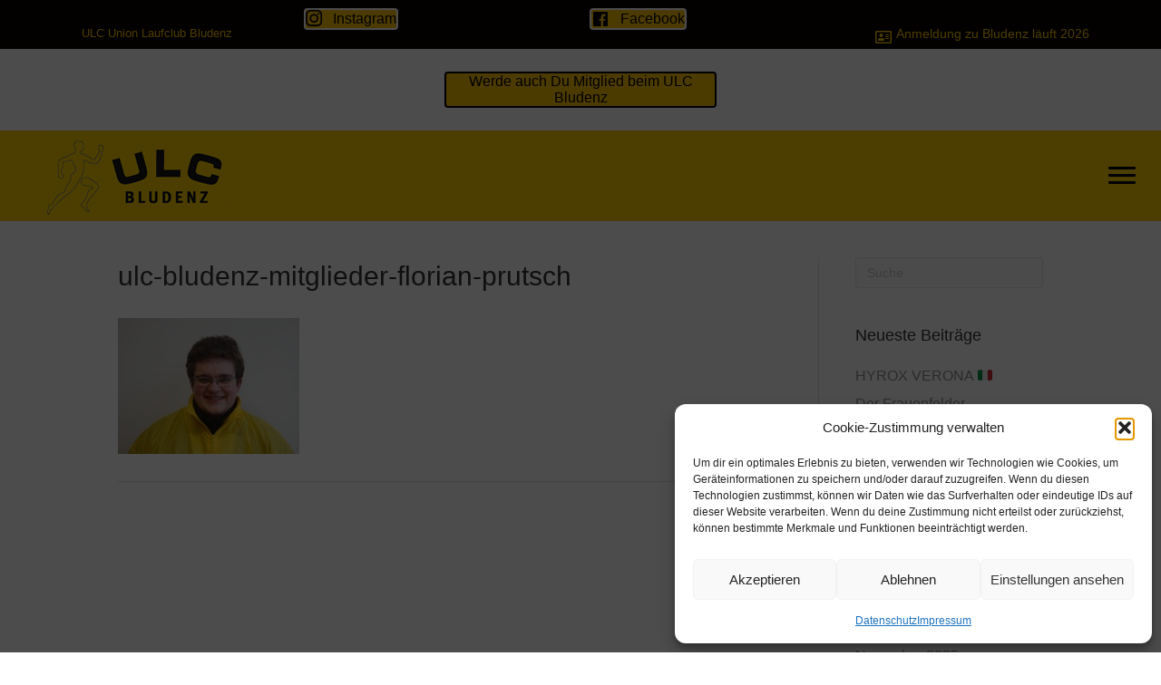

--- FILE ---
content_type: text/html; charset=UTF-8
request_url: https://ulc-bludenz.at/?attachment_id=394
body_size: 80707
content:
<!DOCTYPE html>
<html lang="de">
<head>
<meta charset="UTF-8" />
<meta name='viewport' content='width=device-width, initial-scale=1.0' />
<meta http-equiv='X-UA-Compatible' content='IE=edge' />
<link rel="profile" href="https://gmpg.org/xfn/11" />
<meta name='robots' content='index, follow, max-image-preview:large, max-snippet:-1, max-video-preview:-1' />

	<!-- This site is optimized with the Yoast SEO plugin v22.6 - https://yoast.com/wordpress/plugins/seo/ -->
	<title>ulc-bludenz-mitglieder-florian-prutsch - ULC Bludenz</title>
	<link rel="canonical" href="https://ulc-bludenz.at/" />
	<meta property="og:locale" content="de_DE" />
	<meta property="og:type" content="article" />
	<meta property="og:title" content="ulc-bludenz-mitglieder-florian-prutsch - ULC Bludenz" />
	<meta property="og:url" content="https://ulc-bludenz.at/" />
	<meta property="og:site_name" content="ULC Bludenz" />
	<meta property="og:image" content="https://ulc-bludenz.at" />
	<meta property="og:image:width" content="200" />
	<meta property="og:image:height" content="150" />
	<meta property="og:image:type" content="image/jpeg" />
	<meta name="twitter:card" content="summary_large_image" />
	<script type="application/ld+json" class="yoast-schema-graph">{"@context":"https://schema.org","@graph":[{"@type":"WebPage","@id":"https://ulc-bludenz.at/","url":"https://ulc-bludenz.at/","name":"ulc-bludenz-mitglieder-florian-prutsch - ULC Bludenz","isPartOf":{"@id":"https://ulc-bludenz.at/#website"},"primaryImageOfPage":{"@id":"https://ulc-bludenz.at/#primaryimage"},"image":{"@id":"https://ulc-bludenz.at/#primaryimage"},"thumbnailUrl":"https://ulc-bludenz.at/wp-content/uploads/2017/10/ulc-bludenz-mitglieder-florian-prutsch.jpg","datePublished":"2017-10-11T13:48:18+00:00","dateModified":"2017-10-11T13:48:18+00:00","breadcrumb":{"@id":"https://ulc-bludenz.at/#breadcrumb"},"inLanguage":"de","potentialAction":[{"@type":"ReadAction","target":["https://ulc-bludenz.at/"]}]},{"@type":"ImageObject","inLanguage":"de","@id":"https://ulc-bludenz.at/#primaryimage","url":"https://ulc-bludenz.at/wp-content/uploads/2017/10/ulc-bludenz-mitglieder-florian-prutsch.jpg","contentUrl":"https://ulc-bludenz.at/wp-content/uploads/2017/10/ulc-bludenz-mitglieder-florian-prutsch.jpg","width":200,"height":150},{"@type":"BreadcrumbList","@id":"https://ulc-bludenz.at/#breadcrumb","itemListElement":[{"@type":"ListItem","position":1,"name":"Startseite","item":"https://ulc-bludenz.at/"},{"@type":"ListItem","position":2,"name":"ulc-bludenz-mitglieder-florian-prutsch"}]},{"@type":"WebSite","@id":"https://ulc-bludenz.at/#website","url":"https://ulc-bludenz.at/","name":"ULC Bludenz","description":"Bei uns zählst du!","potentialAction":[{"@type":"SearchAction","target":{"@type":"EntryPoint","urlTemplate":"https://ulc-bludenz.at/?s={search_term_string}"},"query-input":"required name=search_term_string"}],"inLanguage":"de"}]}</script>
	<!-- / Yoast SEO plugin. -->


<link rel="alternate" type="application/rss+xml" title="ULC Bludenz &raquo; Feed" href="https://ulc-bludenz.at/feed/" />
<link rel="preload" href="https://ulc-bludenz.at/wp-content/plugins/bb-plugin/fonts/fontawesome/5.15.4/webfonts/fa-brands-400.woff2" as="font" type="font/woff2" crossorigin="anonymous">
<script>
window._wpemojiSettings = {"baseUrl":"https:\/\/s.w.org\/images\/core\/emoji\/14.0.0\/72x72\/","ext":".png","svgUrl":"https:\/\/s.w.org\/images\/core\/emoji\/14.0.0\/svg\/","svgExt":".svg","source":{"concatemoji":"https:\/\/ulc-bludenz.at\/wp-includes\/js\/wp-emoji-release.min.js?ver=6.3.7"}};
/*! This file is auto-generated */
!function(i,n){var o,s,e;function c(e){try{var t={supportTests:e,timestamp:(new Date).valueOf()};sessionStorage.setItem(o,JSON.stringify(t))}catch(e){}}function p(e,t,n){e.clearRect(0,0,e.canvas.width,e.canvas.height),e.fillText(t,0,0);var t=new Uint32Array(e.getImageData(0,0,e.canvas.width,e.canvas.height).data),r=(e.clearRect(0,0,e.canvas.width,e.canvas.height),e.fillText(n,0,0),new Uint32Array(e.getImageData(0,0,e.canvas.width,e.canvas.height).data));return t.every(function(e,t){return e===r[t]})}function u(e,t,n){switch(t){case"flag":return n(e,"\ud83c\udff3\ufe0f\u200d\u26a7\ufe0f","\ud83c\udff3\ufe0f\u200b\u26a7\ufe0f")?!1:!n(e,"\ud83c\uddfa\ud83c\uddf3","\ud83c\uddfa\u200b\ud83c\uddf3")&&!n(e,"\ud83c\udff4\udb40\udc67\udb40\udc62\udb40\udc65\udb40\udc6e\udb40\udc67\udb40\udc7f","\ud83c\udff4\u200b\udb40\udc67\u200b\udb40\udc62\u200b\udb40\udc65\u200b\udb40\udc6e\u200b\udb40\udc67\u200b\udb40\udc7f");case"emoji":return!n(e,"\ud83e\udef1\ud83c\udffb\u200d\ud83e\udef2\ud83c\udfff","\ud83e\udef1\ud83c\udffb\u200b\ud83e\udef2\ud83c\udfff")}return!1}function f(e,t,n){var r="undefined"!=typeof WorkerGlobalScope&&self instanceof WorkerGlobalScope?new OffscreenCanvas(300,150):i.createElement("canvas"),a=r.getContext("2d",{willReadFrequently:!0}),o=(a.textBaseline="top",a.font="600 32px Arial",{});return e.forEach(function(e){o[e]=t(a,e,n)}),o}function t(e){var t=i.createElement("script");t.src=e,t.defer=!0,i.head.appendChild(t)}"undefined"!=typeof Promise&&(o="wpEmojiSettingsSupports",s=["flag","emoji"],n.supports={everything:!0,everythingExceptFlag:!0},e=new Promise(function(e){i.addEventListener("DOMContentLoaded",e,{once:!0})}),new Promise(function(t){var n=function(){try{var e=JSON.parse(sessionStorage.getItem(o));if("object"==typeof e&&"number"==typeof e.timestamp&&(new Date).valueOf()<e.timestamp+604800&&"object"==typeof e.supportTests)return e.supportTests}catch(e){}return null}();if(!n){if("undefined"!=typeof Worker&&"undefined"!=typeof OffscreenCanvas&&"undefined"!=typeof URL&&URL.createObjectURL&&"undefined"!=typeof Blob)try{var e="postMessage("+f.toString()+"("+[JSON.stringify(s),u.toString(),p.toString()].join(",")+"));",r=new Blob([e],{type:"text/javascript"}),a=new Worker(URL.createObjectURL(r),{name:"wpTestEmojiSupports"});return void(a.onmessage=function(e){c(n=e.data),a.terminate(),t(n)})}catch(e){}c(n=f(s,u,p))}t(n)}).then(function(e){for(var t in e)n.supports[t]=e[t],n.supports.everything=n.supports.everything&&n.supports[t],"flag"!==t&&(n.supports.everythingExceptFlag=n.supports.everythingExceptFlag&&n.supports[t]);n.supports.everythingExceptFlag=n.supports.everythingExceptFlag&&!n.supports.flag,n.DOMReady=!1,n.readyCallback=function(){n.DOMReady=!0}}).then(function(){return e}).then(function(){var e;n.supports.everything||(n.readyCallback(),(e=n.source||{}).concatemoji?t(e.concatemoji):e.wpemoji&&e.twemoji&&(t(e.twemoji),t(e.wpemoji)))}))}((window,document),window._wpemojiSettings);
</script>
<style>
img.wp-smiley,
img.emoji {
	display: inline !important;
	border: none !important;
	box-shadow: none !important;
	height: 1em !important;
	width: 1em !important;
	margin: 0 0.07em !important;
	vertical-align: -0.1em !important;
	background: none !important;
	padding: 0 !important;
}
</style>
	<link rel='stylesheet' id='wp-block-library-css' href='https://ulc-bludenz.at/wp-includes/css/dist/block-library/style.min.css?ver=6.3.7' media='all' />
<style id='wp-block-library-theme-inline-css'>
.wp-block-audio figcaption{color:#555;font-size:13px;text-align:center}.is-dark-theme .wp-block-audio figcaption{color:hsla(0,0%,100%,.65)}.wp-block-audio{margin:0 0 1em}.wp-block-code{border:1px solid #ccc;border-radius:4px;font-family:Menlo,Consolas,monaco,monospace;padding:.8em 1em}.wp-block-embed figcaption{color:#555;font-size:13px;text-align:center}.is-dark-theme .wp-block-embed figcaption{color:hsla(0,0%,100%,.65)}.wp-block-embed{margin:0 0 1em}.blocks-gallery-caption{color:#555;font-size:13px;text-align:center}.is-dark-theme .blocks-gallery-caption{color:hsla(0,0%,100%,.65)}.wp-block-image figcaption{color:#555;font-size:13px;text-align:center}.is-dark-theme .wp-block-image figcaption{color:hsla(0,0%,100%,.65)}.wp-block-image{margin:0 0 1em}.wp-block-pullquote{border-bottom:4px solid;border-top:4px solid;color:currentColor;margin-bottom:1.75em}.wp-block-pullquote cite,.wp-block-pullquote footer,.wp-block-pullquote__citation{color:currentColor;font-size:.8125em;font-style:normal;text-transform:uppercase}.wp-block-quote{border-left:.25em solid;margin:0 0 1.75em;padding-left:1em}.wp-block-quote cite,.wp-block-quote footer{color:currentColor;font-size:.8125em;font-style:normal;position:relative}.wp-block-quote.has-text-align-right{border-left:none;border-right:.25em solid;padding-left:0;padding-right:1em}.wp-block-quote.has-text-align-center{border:none;padding-left:0}.wp-block-quote.is-large,.wp-block-quote.is-style-large,.wp-block-quote.is-style-plain{border:none}.wp-block-search .wp-block-search__label{font-weight:700}.wp-block-search__button{border:1px solid #ccc;padding:.375em .625em}:where(.wp-block-group.has-background){padding:1.25em 2.375em}.wp-block-separator.has-css-opacity{opacity:.4}.wp-block-separator{border:none;border-bottom:2px solid;margin-left:auto;margin-right:auto}.wp-block-separator.has-alpha-channel-opacity{opacity:1}.wp-block-separator:not(.is-style-wide):not(.is-style-dots){width:100px}.wp-block-separator.has-background:not(.is-style-dots){border-bottom:none;height:1px}.wp-block-separator.has-background:not(.is-style-wide):not(.is-style-dots){height:2px}.wp-block-table{margin:0 0 1em}.wp-block-table td,.wp-block-table th{word-break:normal}.wp-block-table figcaption{color:#555;font-size:13px;text-align:center}.is-dark-theme .wp-block-table figcaption{color:hsla(0,0%,100%,.65)}.wp-block-video figcaption{color:#555;font-size:13px;text-align:center}.is-dark-theme .wp-block-video figcaption{color:hsla(0,0%,100%,.65)}.wp-block-video{margin:0 0 1em}.wp-block-template-part.has-background{margin-bottom:0;margin-top:0;padding:1.25em 2.375em}
</style>
<link rel='stylesheet' id='mpp_gutenberg-css' href='https://ulc-bludenz.at/wp-content/plugins/metronet-profile-picture/dist/blocks.style.build.css?ver=2.6.3' media='all' />
<style id='classic-theme-styles-inline-css'>
/*! This file is auto-generated */
.wp-block-button__link{color:#fff;background-color:#32373c;border-radius:9999px;box-shadow:none;text-decoration:none;padding:calc(.667em + 2px) calc(1.333em + 2px);font-size:1.125em}.wp-block-file__button{background:#32373c;color:#fff;text-decoration:none}
</style>
<style id='global-styles-inline-css'>
body{--wp--preset--color--black: #000000;--wp--preset--color--cyan-bluish-gray: #abb8c3;--wp--preset--color--white: #ffffff;--wp--preset--color--pale-pink: #f78da7;--wp--preset--color--vivid-red: #cf2e2e;--wp--preset--color--luminous-vivid-orange: #ff6900;--wp--preset--color--luminous-vivid-amber: #fcb900;--wp--preset--color--light-green-cyan: #7bdcb5;--wp--preset--color--vivid-green-cyan: #00d084;--wp--preset--color--pale-cyan-blue: #8ed1fc;--wp--preset--color--vivid-cyan-blue: #0693e3;--wp--preset--color--vivid-purple: #9b51e0;--wp--preset--color--fl-heading-text: #333333;--wp--preset--color--fl-body-bg: #ffffff;--wp--preset--color--fl-body-text: #757575;--wp--preset--color--fl-accent: #8e8e8e;--wp--preset--color--fl-accent-hover: #aeaeae;--wp--preset--color--fl-topbar-bg: #ffffff;--wp--preset--color--fl-topbar-text: #000000;--wp--preset--color--fl-topbar-link: #428bca;--wp--preset--color--fl-topbar-hover: #428bca;--wp--preset--color--fl-header-bg: #ffffff;--wp--preset--color--fl-header-text: #000000;--wp--preset--color--fl-header-link: #428bca;--wp--preset--color--fl-header-hover: #428bca;--wp--preset--color--fl-nav-bg: #ffffff;--wp--preset--color--fl-nav-link: #428bca;--wp--preset--color--fl-nav-hover: #428bca;--wp--preset--color--fl-content-bg: #ffffff;--wp--preset--color--fl-footer-widgets-bg: #ffffff;--wp--preset--color--fl-footer-widgets-text: #000000;--wp--preset--color--fl-footer-widgets-link: #428bca;--wp--preset--color--fl-footer-widgets-hover: #428bca;--wp--preset--color--fl-footer-bg: #ffffff;--wp--preset--color--fl-footer-text: #000000;--wp--preset--color--fl-footer-link: #428bca;--wp--preset--color--fl-footer-hover: #428bca;--wp--preset--gradient--vivid-cyan-blue-to-vivid-purple: linear-gradient(135deg,rgba(6,147,227,1) 0%,rgb(155,81,224) 100%);--wp--preset--gradient--light-green-cyan-to-vivid-green-cyan: linear-gradient(135deg,rgb(122,220,180) 0%,rgb(0,208,130) 100%);--wp--preset--gradient--luminous-vivid-amber-to-luminous-vivid-orange: linear-gradient(135deg,rgba(252,185,0,1) 0%,rgba(255,105,0,1) 100%);--wp--preset--gradient--luminous-vivid-orange-to-vivid-red: linear-gradient(135deg,rgba(255,105,0,1) 0%,rgb(207,46,46) 100%);--wp--preset--gradient--very-light-gray-to-cyan-bluish-gray: linear-gradient(135deg,rgb(238,238,238) 0%,rgb(169,184,195) 100%);--wp--preset--gradient--cool-to-warm-spectrum: linear-gradient(135deg,rgb(74,234,220) 0%,rgb(151,120,209) 20%,rgb(207,42,186) 40%,rgb(238,44,130) 60%,rgb(251,105,98) 80%,rgb(254,248,76) 100%);--wp--preset--gradient--blush-light-purple: linear-gradient(135deg,rgb(255,206,236) 0%,rgb(152,150,240) 100%);--wp--preset--gradient--blush-bordeaux: linear-gradient(135deg,rgb(254,205,165) 0%,rgb(254,45,45) 50%,rgb(107,0,62) 100%);--wp--preset--gradient--luminous-dusk: linear-gradient(135deg,rgb(255,203,112) 0%,rgb(199,81,192) 50%,rgb(65,88,208) 100%);--wp--preset--gradient--pale-ocean: linear-gradient(135deg,rgb(255,245,203) 0%,rgb(182,227,212) 50%,rgb(51,167,181) 100%);--wp--preset--gradient--electric-grass: linear-gradient(135deg,rgb(202,248,128) 0%,rgb(113,206,126) 100%);--wp--preset--gradient--midnight: linear-gradient(135deg,rgb(2,3,129) 0%,rgb(40,116,252) 100%);--wp--preset--font-size--small: 13px;--wp--preset--font-size--medium: 20px;--wp--preset--font-size--large: 36px;--wp--preset--font-size--x-large: 42px;--wp--preset--spacing--20: 0.44rem;--wp--preset--spacing--30: 0.67rem;--wp--preset--spacing--40: 1rem;--wp--preset--spacing--50: 1.5rem;--wp--preset--spacing--60: 2.25rem;--wp--preset--spacing--70: 3.38rem;--wp--preset--spacing--80: 5.06rem;--wp--preset--shadow--natural: 6px 6px 9px rgba(0, 0, 0, 0.2);--wp--preset--shadow--deep: 12px 12px 50px rgba(0, 0, 0, 0.4);--wp--preset--shadow--sharp: 6px 6px 0px rgba(0, 0, 0, 0.2);--wp--preset--shadow--outlined: 6px 6px 0px -3px rgba(255, 255, 255, 1), 6px 6px rgba(0, 0, 0, 1);--wp--preset--shadow--crisp: 6px 6px 0px rgba(0, 0, 0, 1);}:where(.is-layout-flex){gap: 0.5em;}:where(.is-layout-grid){gap: 0.5em;}body .is-layout-flow > .alignleft{float: left;margin-inline-start: 0;margin-inline-end: 2em;}body .is-layout-flow > .alignright{float: right;margin-inline-start: 2em;margin-inline-end: 0;}body .is-layout-flow > .aligncenter{margin-left: auto !important;margin-right: auto !important;}body .is-layout-constrained > .alignleft{float: left;margin-inline-start: 0;margin-inline-end: 2em;}body .is-layout-constrained > .alignright{float: right;margin-inline-start: 2em;margin-inline-end: 0;}body .is-layout-constrained > .aligncenter{margin-left: auto !important;margin-right: auto !important;}body .is-layout-constrained > :where(:not(.alignleft):not(.alignright):not(.alignfull)){max-width: var(--wp--style--global--content-size);margin-left: auto !important;margin-right: auto !important;}body .is-layout-constrained > .alignwide{max-width: var(--wp--style--global--wide-size);}body .is-layout-flex{display: flex;}body .is-layout-flex{flex-wrap: wrap;align-items: center;}body .is-layout-flex > *{margin: 0;}body .is-layout-grid{display: grid;}body .is-layout-grid > *{margin: 0;}:where(.wp-block-columns.is-layout-flex){gap: 2em;}:where(.wp-block-columns.is-layout-grid){gap: 2em;}:where(.wp-block-post-template.is-layout-flex){gap: 1.25em;}:where(.wp-block-post-template.is-layout-grid){gap: 1.25em;}.has-black-color{color: var(--wp--preset--color--black) !important;}.has-cyan-bluish-gray-color{color: var(--wp--preset--color--cyan-bluish-gray) !important;}.has-white-color{color: var(--wp--preset--color--white) !important;}.has-pale-pink-color{color: var(--wp--preset--color--pale-pink) !important;}.has-vivid-red-color{color: var(--wp--preset--color--vivid-red) !important;}.has-luminous-vivid-orange-color{color: var(--wp--preset--color--luminous-vivid-orange) !important;}.has-luminous-vivid-amber-color{color: var(--wp--preset--color--luminous-vivid-amber) !important;}.has-light-green-cyan-color{color: var(--wp--preset--color--light-green-cyan) !important;}.has-vivid-green-cyan-color{color: var(--wp--preset--color--vivid-green-cyan) !important;}.has-pale-cyan-blue-color{color: var(--wp--preset--color--pale-cyan-blue) !important;}.has-vivid-cyan-blue-color{color: var(--wp--preset--color--vivid-cyan-blue) !important;}.has-vivid-purple-color{color: var(--wp--preset--color--vivid-purple) !important;}.has-black-background-color{background-color: var(--wp--preset--color--black) !important;}.has-cyan-bluish-gray-background-color{background-color: var(--wp--preset--color--cyan-bluish-gray) !important;}.has-white-background-color{background-color: var(--wp--preset--color--white) !important;}.has-pale-pink-background-color{background-color: var(--wp--preset--color--pale-pink) !important;}.has-vivid-red-background-color{background-color: var(--wp--preset--color--vivid-red) !important;}.has-luminous-vivid-orange-background-color{background-color: var(--wp--preset--color--luminous-vivid-orange) !important;}.has-luminous-vivid-amber-background-color{background-color: var(--wp--preset--color--luminous-vivid-amber) !important;}.has-light-green-cyan-background-color{background-color: var(--wp--preset--color--light-green-cyan) !important;}.has-vivid-green-cyan-background-color{background-color: var(--wp--preset--color--vivid-green-cyan) !important;}.has-pale-cyan-blue-background-color{background-color: var(--wp--preset--color--pale-cyan-blue) !important;}.has-vivid-cyan-blue-background-color{background-color: var(--wp--preset--color--vivid-cyan-blue) !important;}.has-vivid-purple-background-color{background-color: var(--wp--preset--color--vivid-purple) !important;}.has-black-border-color{border-color: var(--wp--preset--color--black) !important;}.has-cyan-bluish-gray-border-color{border-color: var(--wp--preset--color--cyan-bluish-gray) !important;}.has-white-border-color{border-color: var(--wp--preset--color--white) !important;}.has-pale-pink-border-color{border-color: var(--wp--preset--color--pale-pink) !important;}.has-vivid-red-border-color{border-color: var(--wp--preset--color--vivid-red) !important;}.has-luminous-vivid-orange-border-color{border-color: var(--wp--preset--color--luminous-vivid-orange) !important;}.has-luminous-vivid-amber-border-color{border-color: var(--wp--preset--color--luminous-vivid-amber) !important;}.has-light-green-cyan-border-color{border-color: var(--wp--preset--color--light-green-cyan) !important;}.has-vivid-green-cyan-border-color{border-color: var(--wp--preset--color--vivid-green-cyan) !important;}.has-pale-cyan-blue-border-color{border-color: var(--wp--preset--color--pale-cyan-blue) !important;}.has-vivid-cyan-blue-border-color{border-color: var(--wp--preset--color--vivid-cyan-blue) !important;}.has-vivid-purple-border-color{border-color: var(--wp--preset--color--vivid-purple) !important;}.has-vivid-cyan-blue-to-vivid-purple-gradient-background{background: var(--wp--preset--gradient--vivid-cyan-blue-to-vivid-purple) !important;}.has-light-green-cyan-to-vivid-green-cyan-gradient-background{background: var(--wp--preset--gradient--light-green-cyan-to-vivid-green-cyan) !important;}.has-luminous-vivid-amber-to-luminous-vivid-orange-gradient-background{background: var(--wp--preset--gradient--luminous-vivid-amber-to-luminous-vivid-orange) !important;}.has-luminous-vivid-orange-to-vivid-red-gradient-background{background: var(--wp--preset--gradient--luminous-vivid-orange-to-vivid-red) !important;}.has-very-light-gray-to-cyan-bluish-gray-gradient-background{background: var(--wp--preset--gradient--very-light-gray-to-cyan-bluish-gray) !important;}.has-cool-to-warm-spectrum-gradient-background{background: var(--wp--preset--gradient--cool-to-warm-spectrum) !important;}.has-blush-light-purple-gradient-background{background: var(--wp--preset--gradient--blush-light-purple) !important;}.has-blush-bordeaux-gradient-background{background: var(--wp--preset--gradient--blush-bordeaux) !important;}.has-luminous-dusk-gradient-background{background: var(--wp--preset--gradient--luminous-dusk) !important;}.has-pale-ocean-gradient-background{background: var(--wp--preset--gradient--pale-ocean) !important;}.has-electric-grass-gradient-background{background: var(--wp--preset--gradient--electric-grass) !important;}.has-midnight-gradient-background{background: var(--wp--preset--gradient--midnight) !important;}.has-small-font-size{font-size: var(--wp--preset--font-size--small) !important;}.has-medium-font-size{font-size: var(--wp--preset--font-size--medium) !important;}.has-large-font-size{font-size: var(--wp--preset--font-size--large) !important;}.has-x-large-font-size{font-size: var(--wp--preset--font-size--x-large) !important;}
.wp-block-navigation a:where(:not(.wp-element-button)){color: inherit;}
:where(.wp-block-post-template.is-layout-flex){gap: 1.25em;}:where(.wp-block-post-template.is-layout-grid){gap: 1.25em;}
:where(.wp-block-columns.is-layout-flex){gap: 2em;}:where(.wp-block-columns.is-layout-grid){gap: 2em;}
.wp-block-pullquote{font-size: 1.5em;line-height: 1.6;}
</style>
<link rel='stylesheet' id='cmplz-general-css' href='https://ulc-bludenz.at/wp-content/plugins/complianz-gdpr/assets/css/cookieblocker.min.css?ver=1765900359' media='all' />
<link rel='stylesheet' id='font-awesome-5-css' href='https://ulc-bludenz.at/wp-content/plugins/bb-plugin/fonts/fontawesome/5.15.4/css/all.min.css?ver=2.8.6.2' media='all' />
<link rel='stylesheet' id='font-awesome-css' href='https://ulc-bludenz.at/wp-content/plugins/bb-plugin/fonts/fontawesome/5.15.4/css/v4-shims.min.css?ver=2.8.6.2' media='all' />
<link rel='stylesheet' id='dashicons-css' href='https://ulc-bludenz.at/wp-includes/css/dashicons.min.css?ver=6.3.7' media='all' />
<link rel='stylesheet' id='jquery-magnificpopup-css' href='https://ulc-bludenz.at/wp-content/plugins/bb-plugin/css/jquery.magnificpopup.min.css?ver=2.8.6.2' media='all' />
<link rel='stylesheet' id='jquery-bxslider-css' href='https://ulc-bludenz.at/wp-content/plugins/bb-plugin/css/jquery.bxslider.css?ver=2.8.6.2' media='all' />
<link rel='stylesheet' id='fl-builder-layout-bundle-644800b0c9cc6ad071f4e004af37a578-css' href='https://ulc-bludenz.at/wp-content/uploads/bb-plugin/cache/644800b0c9cc6ad071f4e004af37a578-layout-bundle.css?ver=2.8.6.2-1.4.10' media='all' />
<link rel='stylesheet' id='bootstrap-css' href='https://ulc-bludenz.at/wp-content/themes/bb-theme/css/bootstrap.min.css?ver=1.7.18' media='all' />
<link rel='stylesheet' id='fl-automator-skin-css' href='https://ulc-bludenz.at/wp-content/uploads/bb-theme/skin-67b7f793c3543.css?ver=1.7.18' media='all' />
<link rel='stylesheet' id='fl-child-theme-css' href='https://ulc-bludenz.at/wp-content/themes/bb-theme-child/style.css?ver=6.3.7' media='all' />
<link rel='stylesheet' id='pp-animate-css' href='https://ulc-bludenz.at/wp-content/plugins/bbpowerpack/assets/css/animate.min.css?ver=3.5.1' media='all' />
<script src='https://ulc-bludenz.at/wp-includes/js/jquery/jquery.min.js?ver=3.7.0' id='jquery-core-js'></script>
<script src='https://ulc-bludenz.at/wp-includes/js/jquery/jquery-migrate.min.js?ver=3.4.1' id='jquery-migrate-js'></script>
<script src='https://ulc-bludenz.at/wp-content/plugins/sticky-menu-or-anything-on-scroll/assets/js/jq-sticky-anything.min.js?ver=2.1.1' id='stickyAnythingLib-js'></script>
<link rel="https://api.w.org/" href="https://ulc-bludenz.at/wp-json/" /><link rel="alternate" type="application/json" href="https://ulc-bludenz.at/wp-json/wp/v2/media/394" /><link rel="EditURI" type="application/rsd+xml" title="RSD" href="https://ulc-bludenz.at/xmlrpc.php?rsd" />
<meta name="generator" content="WordPress 6.3.7" />
<link rel='shortlink' href='https://ulc-bludenz.at/?p=394' />
<link rel="alternate" type="application/json+oembed" href="https://ulc-bludenz.at/wp-json/oembed/1.0/embed?url=https%3A%2F%2Fulc-bludenz.at%2F%3Fattachment_id%3D394" />
<link rel="alternate" type="text/xml+oembed" href="https://ulc-bludenz.at/wp-json/oembed/1.0/embed?url=https%3A%2F%2Fulc-bludenz.at%2F%3Fattachment_id%3D394&#038;format=xml" />
		<script>
			var bb_powerpack = {
				version: '2.40.10',
				getAjaxUrl: function() { return atob( 'aHR0cHM6Ly91bGMtYmx1ZGVuei5hdC93cC1hZG1pbi9hZG1pbi1hamF4LnBocA==' ); },
				callback: function() {},
				mapMarkerData: {},
				post_id: '394',
				search_term: '',
				current_page: 'https://ulc-bludenz.at/?attachment_id=394',
				conditionals: {
					is_front_page: false,
					is_home: false,
					is_archive: false,
					current_post_type: '',
					is_tax: false,
										is_author: false,
					current_author: false,
					is_search: false,
									}
			};
		</script>
					<style>.cmplz-hidden {
					display: none !important;
				}</style><link rel="icon" href="https://ulc-bludenz.at/wp-content/uploads/2017/10/cropped-ulc-bludenz-fav-icon-32x32.jpg" sizes="32x32" />
<link rel="icon" href="https://ulc-bludenz.at/wp-content/uploads/2017/10/cropped-ulc-bludenz-fav-icon-192x192.jpg" sizes="192x192" />
<link rel="apple-touch-icon" href="https://ulc-bludenz.at/wp-content/uploads/2017/10/cropped-ulc-bludenz-fav-icon-180x180.jpg" />
<meta name="msapplication-TileImage" content="https://ulc-bludenz.at/wp-content/uploads/2017/10/cropped-ulc-bludenz-fav-icon-270x270.jpg" />
</head>
<body data-cmplz=1 class="attachment attachment-template-default single single-attachment postid-394 attachmentid-394 attachment-jpeg fl-builder-2-8-6-2 fl-themer-1-4-10 fl-theme-1-7-18 fl-theme-builder-header fl-theme-builder-header-ulc-header fl-theme-builder-footer fl-theme-builder-footer-ucl-footer fl-framework-bootstrap fl-preset-default fl-full-width fl-scroll-to-top fl-search-active" itemscope="itemscope" itemtype="https://schema.org/WebPage">
<a aria-label="Zum Inhalt springen" class="fl-screen-reader-text" href="#fl-main-content">Zum Inhalt springen</a><div class="fl-page">
	<header class="fl-builder-content fl-builder-content-51 fl-builder-global-templates-locked" data-post-id="51" data-type="header" data-sticky="1" data-sticky-on="" data-sticky-breakpoint="medium" data-shrink="1" data-overlay="0" data-overlay-bg="transparent" data-shrink-image-height="50px" role="banner" itemscope="itemscope" itemtype="http://schema.org/WPHeader"><div class="fl-row fl-row-full-width fl-row-bg-color fl-node-599ddb66e23ba fl-row-default-height fl-row-align-center" data-node="599ddb66e23ba">
	<div class="fl-row-content-wrap">
						<div class="fl-row-content fl-row-full-width fl-node-content">
		
<div class="fl-col-group fl-node-599ddb66ee471" data-node="599ddb66ee471">
			<div class="fl-col fl-node-599ddb66ee67d fl-col-bg-color fl-col-has-cols" data-node="599ddb66ee67d">
	<div class="fl-col-content fl-node-content">
<div class="fl-col-group fl-node-nbitzxl3qgu9 fl-col-group-nested" data-node="nbitzxl3qgu9">
			<div class="fl-col fl-node-eiljkq0cgmrw fl-col-bg-color fl-col-small" data-node="eiljkq0cgmrw">
	<div class="fl-col-content fl-node-content"><div class="fl-module fl-module-heading fl-node-599ddc16f1cd0" data-node="599ddc16f1cd0">
	<div class="fl-module-content fl-node-content">
		<h5 class="fl-heading">
		<span class="fl-heading-text">ULC Union Laufclub Bludenz</span>
	</h5>
	</div>
</div>
</div>
</div>
			<div class="fl-col fl-node-wx4nq79y1efk fl-col-bg-color fl-col-small" data-node="wx4nq79y1efk">
	<div class="fl-col-content fl-node-content"><div class="fl-module fl-module-button fl-node-4vywb9kjlh3n" data-node="4vywb9kjlh3n">
	<div class="fl-module-content fl-node-content">
		<div class="fl-button-wrap fl-button-width-auto fl-button-left fl-button-has-icon">
			<a href="https://www.instagram.com/ulc.bludenz/?igshid=YmMyMTA2M2Y%3D" target="_self" class="fl-button">
					<i class="fl-button-icon fl-button-icon-before fab fa-instagram" aria-hidden="true"></i>
						<span class="fl-button-text">Instagram</span>
					</a>
</div>
	</div>
</div>
</div>
</div>
			<div class="fl-col fl-node-z3g1dr47abef fl-col-bg-color fl-col-small" data-node="z3g1dr47abef">
	<div class="fl-col-content fl-node-content"><div class="fl-module fl-module-button fl-node-0vsziplbaqrh" data-node="0vsziplbaqrh">
	<div class="fl-module-content fl-node-content">
		<div class="fl-button-wrap fl-button-width-auto fl-button-left fl-button-has-icon">
			<a href="https://www.facebook.com/people/ULC-Bludenz/100064352632922/" target="_self" class="fl-button">
					<i class="fl-button-icon fl-button-icon-before dashicons dashicons-before dashicons-facebook" aria-hidden="true"></i>
						<span class="fl-button-text">Facebook</span>
					</a>
</div>
	</div>
</div>
</div>
</div>
			<div class="fl-col fl-node-ms14yfo9pdeu fl-col-bg-color fl-col-small" data-node="ms14yfo9pdeu">
	<div class="fl-col-content fl-node-content"><div class="fl-module fl-module-pp-infolist fl-node-599ddd4f31cc3" data-node="599ddd4f31cc3">
	<div class="fl-module-content fl-node-content">
		<div class="pp-infolist-wrap">
	<div class="pp-infolist layout-1">
		<ul class="pp-list-items">
					<li class="pp-list-item pp-list-item-0">
					<a class="pp-list-item-content pp-more-link" href="http://www.bludenz-laeuft.at" target="_blank">
<div class="pp-icon-wrapper animated none">
	<div class="pp-infolist-icon">
		<div class="pp-infolist-icon-inner">
							<span class="pp-icon fa fa-address-card-o" role="presentation"></span>
					</div>
	</div>
</div>
<div class="pp-heading-wrapper">
	<div class="pp-infolist-title">
				<h3 class="pp-infolist-title-text">Anmeldung zu Bludenz läuft 2026</h3>
			</div>
	<div class="pp-infolist-description">
					</div>
</div>
	</a>
<div class="pp-list-connector"></div>			</li>
				</ul>
	</div>
</div>
	</div>
</div>
</div>
</div>
	</div>
</div>
</div>
	</div>
		</div>
	</div>
</div>
<div class="fl-row fl-row-full-width fl-row-bg-none fl-node-2bv1hjokspf9 fl-row-custom-height fl-row-align-center" data-node="2bv1hjokspf9">
	<div class="fl-row-content-wrap">
						<div class="fl-row-content fl-row-fixed-width fl-node-content">
		
<div class="fl-col-group fl-node-vl7nf3ou46ya" data-node="vl7nf3ou46ya">
			<div class="fl-col fl-node-2tncdrs8xmq1 fl-col-bg-color" data-node="2tncdrs8xmq1">
	<div class="fl-col-content fl-node-content"><div class="fl-module fl-module-button-group fl-node-1c765d0pjyxm" data-node="1c765d0pjyxm">
	<div class="fl-module-content fl-node-content">
		<div class="fl-button-group fl-button-group-layout-vertical fl-button-group-width-custom">
	<div class="fl-button-group-buttons" role="group" aria-label="Werde auch Du Mitglied beim ULC Bludenz">
		<div id="fl-button-group-button-1c765d0pjyxm-0" class="fl-button-group-button fl-button-group-button-1c765d0pjyxm-0"><div class="fl-button-wrap fl-button-width-custom fl-button-center">
			<a href="https://ulc-bludenz.at/was-bietet-dir-der-verein-werde-mitglied/" target="_self" class="fl-button">
							<span class="fl-button-text">Werde auch Du  Mitglied beim ULC Bludenz</span>
					</a>
</div>
</div>	</div>
</div>
	</div>
</div>
</div>
</div>
	</div>
		</div>
	</div>
</div>
<div class="fl-row fl-row-full-width fl-row-bg-color fl-node-599dcf067da83 fl-row-default-height fl-row-align-center" data-node="599dcf067da83">
	<div class="fl-row-content-wrap">
						<div class="fl-row-content fl-row-full-width fl-node-content">
		
<div class="fl-col-group fl-node-599dcf067d910 fl-col-group-equal-height fl-col-group-align-center fl-col-group-custom-width" data-node="599dcf067d910">
			<div class="fl-col fl-node-599dcf067d960 fl-col-bg-color fl-col-small fl-col-small-custom-width" data-node="599dcf067d960">
	<div class="fl-col-content fl-node-content"><div class="fl-module fl-module-photo fl-node-599dcf067d9f3" data-node="599dcf067d9f3">
	<div class="fl-module-content fl-node-content">
		<div class="fl-photo fl-photo-align-left" itemscope itemtype="https://schema.org/ImageObject">
	<div class="fl-photo-content fl-photo-img-png">
				<a href="https://ulc-bludenz.at/"  target="_self" itemprop="url">
				<img decoding="async" loading="lazy" class="fl-photo-img wp-image-103 size-full" src="https://ulc-bludenz.at/wp-content/uploads/2017/08/ulc-bludenz-logo-PRO-schraeg-kleiner.png" alt="ulc-bludenz-logo-PRO-schraeg-kleiner" itemprop="image" height="100" width="263" title="ulc-bludenz-logo-PRO-schraeg-kleiner"  data-no-lazy="1" />
				</a>
					</div>
	</div>
	</div>
</div>
</div>
</div>
			<div class="fl-col fl-node-599dcf067d9aa fl-col-bg-color" data-node="599dcf067d9aa">
	<div class="fl-col-content fl-node-content"><div class="fl-module fl-module-pp-advanced-menu fl-node-599dcf067da3b" data-node="599dcf067da3b">
	<div class="fl-module-content fl-node-content">
					<div class="pp-advanced-menu-mobile">
			<button class="pp-advanced-menu-mobile-toggle hamburger" tabindex="0" aria-label="Menu" aria-expanded="false">
				<div class="pp-hamburger"><div class="pp-hamburger-box"><div class="pp-hamburger-inner"></div></div></div>			</button>
			</div>
			<div class="pp-advanced-menu pp-advanced-menu-accordion-collapse pp-menu-default pp-menu-align-right pp-menu-position-inline">
   	   	<div class="pp-clear"></div>
	<nav class="pp-menu-nav" aria-label="Menu" itemscope="itemscope" itemtype="https://schema.org/SiteNavigationElement">
		<ul id="menu-hauptmenue" class="menu pp-advanced-menu-horizontal pp-toggle-arrows"><li id="menu-item-38" class="menu-item menu-item-type-post_type menu-item-object-page menu-item-home menu-item-has-children pp-has-submenu"><div class="pp-has-submenu-container"><a href="https://ulc-bludenz.at/"><span class="menu-item-text">Über uns<span class="pp-menu-toggle" tabindex="0" aria-expanded="false" aria-label="Über uns: submenu" role="button"></span></span></a></div><ul class="sub-menu">	<li id="menu-item-47" class="menu-item menu-item-type-post_type menu-item-object-page"><a href="https://ulc-bludenz.at/ueber-uns/vorstand/"><span class="menu-item-text">Vorstand</span></a></li>	<li id="menu-item-1646" class="menu-item menu-item-type-post_type menu-item-object-page"><a href="https://ulc-bludenz.at/mitglieder/"><span class="menu-item-text">Mitglieder</span></a></li>	<li id="menu-item-1984" class="menu-item menu-item-type-post_type menu-item-object-page"><a href="https://ulc-bludenz.at/was-bietet-dir-der-verein-werde-mitglied/"><span class="menu-item-text">Was bietet Dir der Verein / Werde Mitglied!</span></a></li></ul></li><li id="menu-item-2546" class="menu-item menu-item-type-post_type menu-item-object-page"><a href="https://ulc-bludenz.at/news/"><span class="menu-item-text">News</span></a></li><li id="menu-item-44" class="menu-item menu-item-type-post_type menu-item-object-page"><a href="https://ulc-bludenz.at/laufkalender/"><span class="menu-item-text">Laufkalender</span></a></li><li id="menu-item-3300" class="menu-item menu-item-type-post_type menu-item-object-page"><a href="https://ulc-bludenz.at/nachwuchs/"><span class="menu-item-text">Nachwuchs</span></a></li><li id="menu-item-41" class="menu-item menu-item-type-post_type menu-item-object-page"><a href="https://ulc-bludenz.at/training/"><span class="menu-item-text">Training</span></a></li><li id="menu-item-43" class="menu-item menu-item-type-post_type menu-item-object-page"><a href="https://ulc-bludenz.at/sponsoren/"><span class="menu-item-text">Partner &#038; Sponsoren</span></a></li></ul>	</nav>
</div>
<script type="text/html" id="pp-menu-599dcf067da3b"><div class="pp-advanced-menu pp-advanced-menu-accordion-collapse off-canvas pp-menu-position-inline">
	<div class="pp-clear"></div>
	<nav class="pp-menu-nav pp-off-canvas-menu pp-menu-right" aria-label="Menu" itemscope="itemscope" itemtype="https://schema.org/SiteNavigationElement">
		<a href="javascript:void(0)" class="pp-menu-close-btn" aria-label="Close the menu" role="button">×</a>
		<ul id="menu-hauptmenue-1" class="menu pp-advanced-menu-horizontal pp-toggle-arrows"><li id="menu-item-38" class="menu-item menu-item-type-post_type menu-item-object-page menu-item-home menu-item-has-children pp-has-submenu"><div class="pp-has-submenu-container"><a href="https://ulc-bludenz.at/"><span class="menu-item-text">Über uns<span class="pp-menu-toggle" tabindex="0" aria-expanded="false" aria-label="Über uns: submenu" role="button"></span></span></a></div><ul class="sub-menu">	<li id="menu-item-47" class="menu-item menu-item-type-post_type menu-item-object-page"><a href="https://ulc-bludenz.at/ueber-uns/vorstand/"><span class="menu-item-text">Vorstand</span></a></li>	<li id="menu-item-1646" class="menu-item menu-item-type-post_type menu-item-object-page"><a href="https://ulc-bludenz.at/mitglieder/"><span class="menu-item-text">Mitglieder</span></a></li>	<li id="menu-item-1984" class="menu-item menu-item-type-post_type menu-item-object-page"><a href="https://ulc-bludenz.at/was-bietet-dir-der-verein-werde-mitglied/"><span class="menu-item-text">Was bietet Dir der Verein / Werde Mitglied!</span></a></li></ul></li><li id="menu-item-2546" class="menu-item menu-item-type-post_type menu-item-object-page"><a href="https://ulc-bludenz.at/news/"><span class="menu-item-text">News</span></a></li><li id="menu-item-44" class="menu-item menu-item-type-post_type menu-item-object-page"><a href="https://ulc-bludenz.at/laufkalender/"><span class="menu-item-text">Laufkalender</span></a></li><li id="menu-item-3300" class="menu-item menu-item-type-post_type menu-item-object-page"><a href="https://ulc-bludenz.at/nachwuchs/"><span class="menu-item-text">Nachwuchs</span></a></li><li id="menu-item-41" class="menu-item menu-item-type-post_type menu-item-object-page"><a href="https://ulc-bludenz.at/training/"><span class="menu-item-text">Training</span></a></li><li id="menu-item-43" class="menu-item menu-item-type-post_type menu-item-object-page"><a href="https://ulc-bludenz.at/sponsoren/"><span class="menu-item-text">Partner &#038; Sponsoren</span></a></li></ul>	</nav>
</div>
</script>	</div>
</div>
</div>
</div>
	</div>
		</div>
	</div>
</div>
</header>	<div id="fl-main-content" class="fl-page-content" itemprop="mainContentOfPage" role="main">

		
<div class="container">
	<div class="row">

		
		<div class="fl-content fl-content-left col-md-9">
			<article class="fl-post post-394 attachment type-attachment status-inherit hentry" id="fl-post-394" itemscope itemtype="https://schema.org/BlogPosting">

	
	<header class="fl-post-header">
		<h1 class="fl-post-title" itemprop="headline">
			ulc-bludenz-mitglieder-florian-prutsch					</h1>
		<div class="fl-post-meta fl-post-meta-top"></div><meta itemscope itemprop="mainEntityOfPage" itemtype="https://schema.org/WebPage" itemid="https://ulc-bludenz.at/?attachment_id=394" content="ulc-bludenz-mitglieder-florian-prutsch" /><meta itemprop="datePublished" content="2017-10-11" /><meta itemprop="dateModified" content="2017-10-11" /><div itemprop="publisher" itemscope itemtype="https://schema.org/Organization"><meta itemprop="name" content="ULC Bludenz"></div><div itemscope itemprop="author" itemtype="https://schema.org/Person"><meta itemprop="url" content="https://ulc-bludenz.at/author/ulc-admin/" /><meta itemprop="name" content="ulc-admin" /></div><div itemprop="interactionStatistic" itemscope itemtype="https://schema.org/InteractionCounter"><meta itemprop="interactionType" content="https://schema.org/CommentAction" /><meta itemprop="userInteractionCount" content="0" /></div>	</header><!-- .fl-post-header -->

	
	
	<div class="fl-post-content clearfix" itemprop="text">
		<p class="attachment"><a href='https://ulc-bludenz.at/wp-content/uploads/2017/10/ulc-bludenz-mitglieder-florian-prutsch.jpg'><img width="200" height="150" src="https://ulc-bludenz.at/wp-content/uploads/2017/10/ulc-bludenz-mitglieder-florian-prutsch.jpg" class="attachment-medium size-medium" alt="" decoding="async" /></a></p>
	</div><!-- .fl-post-content -->

	
	<div class="fl-post-meta fl-post-meta-bottom"></div>		
</article>


<!-- .fl-post -->
		</div>

		<div class="fl-sidebar  fl-sidebar-right fl-sidebar-display-always col-md-3" itemscope="itemscope" itemtype="https://schema.org/WPSideBar">
		<aside id="search-2" class="fl-widget widget_search"><form aria-label="Suchen" method="get" role="search" action="https://ulc-bludenz.at/" title="Suchbegriff hier eingeben ...">
	<input aria-label="Suchen" type="search" class="fl-search-input form-control" name="s" placeholder="Suche"  value="" onfocus="if (this.value === 'Suche') { this.value = ''; }" onblur="if (this.value === '') this.value='Suche';" />
</form>
</aside>
		<aside id="recent-posts-2" class="fl-widget widget_recent_entries">
		<h4 class="fl-widget-title">Neueste Beiträge</h4>
		<ul>
											<li>
					<a href="https://ulc-bludenz.at/hyrox-verona/">HYROX VERONA &#x1f1ee;&#x1f1f9;</a>
									</li>
											<li>
					<a href="https://ulc-bludenz.at/hyrox-verona-copy/">Der Frauenfelder</a>
									</li>
											<li>
					<a href="https://ulc-bludenz.at/swiss-halbmarathon/">Swiss Halbmarathon</a>
									</li>
											<li>
					<a href="https://ulc-bludenz.at/ulc-bludenz-vereinsmeisterschaft-2025-beim-auwaldlauf-ludesch/">ULC Bludenz Vereinsmeisterschaft 2025 beim Auwaldlauf Ludesch</a>
									</li>
											<li>
					<a href="https://ulc-bludenz.at/transruinaulta-curta/">Transruinaulta Curta</a>
									</li>
					</ul>

		</aside><aside id="archives-2" class="fl-widget widget_archive"><h4 class="fl-widget-title">Archiv</h4>
			<ul>
					<li><a href='https://ulc-bludenz.at/2025/12/'>Dezember 2025</a></li>
	<li><a href='https://ulc-bludenz.at/2025/11/'>November 2025</a></li>
	<li><a href='https://ulc-bludenz.at/2025/10/'>Oktober 2025</a></li>
	<li><a href='https://ulc-bludenz.at/2025/09/'>September 2025</a></li>
	<li><a href='https://ulc-bludenz.at/2025/08/'>August 2025</a></li>
	<li><a href='https://ulc-bludenz.at/2025/07/'>Juli 2025</a></li>
	<li><a href='https://ulc-bludenz.at/2025/06/'>Juni 2025</a></li>
	<li><a href='https://ulc-bludenz.at/2025/05/'>Mai 2025</a></li>
	<li><a href='https://ulc-bludenz.at/2025/04/'>April 2025</a></li>
	<li><a href='https://ulc-bludenz.at/2025/03/'>März 2025</a></li>
	<li><a href='https://ulc-bludenz.at/2024/12/'>Dezember 2024</a></li>
	<li><a href='https://ulc-bludenz.at/2024/11/'>November 2024</a></li>
	<li><a href='https://ulc-bludenz.at/2024/10/'>Oktober 2024</a></li>
	<li><a href='https://ulc-bludenz.at/2024/09/'>September 2024</a></li>
	<li><a href='https://ulc-bludenz.at/2024/08/'>August 2024</a></li>
	<li><a href='https://ulc-bludenz.at/2024/07/'>Juli 2024</a></li>
	<li><a href='https://ulc-bludenz.at/2024/06/'>Juni 2024</a></li>
	<li><a href='https://ulc-bludenz.at/2024/05/'>Mai 2024</a></li>
	<li><a href='https://ulc-bludenz.at/2024/04/'>April 2024</a></li>
	<li><a href='https://ulc-bludenz.at/2024/03/'>März 2024</a></li>
	<li><a href='https://ulc-bludenz.at/2024/02/'>Februar 2024</a></li>
	<li><a href='https://ulc-bludenz.at/2023/12/'>Dezember 2023</a></li>
	<li><a href='https://ulc-bludenz.at/2023/10/'>Oktober 2023</a></li>
	<li><a href='https://ulc-bludenz.at/2023/09/'>September 2023</a></li>
	<li><a href='https://ulc-bludenz.at/2023/08/'>August 2023</a></li>
	<li><a href='https://ulc-bludenz.at/2023/07/'>Juli 2023</a></li>
	<li><a href='https://ulc-bludenz.at/2023/06/'>Juni 2023</a></li>
	<li><a href='https://ulc-bludenz.at/2023/05/'>Mai 2023</a></li>
	<li><a href='https://ulc-bludenz.at/2023/04/'>April 2023</a></li>
	<li><a href='https://ulc-bludenz.at/2023/02/'>Februar 2023</a></li>
	<li><a href='https://ulc-bludenz.at/2023/01/'>Januar 2023</a></li>
	<li><a href='https://ulc-bludenz.at/2022/12/'>Dezember 2022</a></li>
	<li><a href='https://ulc-bludenz.at/2022/11/'>November 2022</a></li>
	<li><a href='https://ulc-bludenz.at/2022/10/'>Oktober 2022</a></li>
	<li><a href='https://ulc-bludenz.at/2022/09/'>September 2022</a></li>
	<li><a href='https://ulc-bludenz.at/2021/11/'>November 2021</a></li>
	<li><a href='https://ulc-bludenz.at/2021/10/'>Oktober 2021</a></li>
	<li><a href='https://ulc-bludenz.at/2021/09/'>September 2021</a></li>
	<li><a href='https://ulc-bludenz.at/2021/08/'>August 2021</a></li>
	<li><a href='https://ulc-bludenz.at/2021/07/'>Juli 2021</a></li>
	<li><a href='https://ulc-bludenz.at/2020/09/'>September 2020</a></li>
	<li><a href='https://ulc-bludenz.at/2020/08/'>August 2020</a></li>
	<li><a href='https://ulc-bludenz.at/2020/02/'>Februar 2020</a></li>
	<li><a href='https://ulc-bludenz.at/2020/01/'>Januar 2020</a></li>
	<li><a href='https://ulc-bludenz.at/2019/12/'>Dezember 2019</a></li>
	<li><a href='https://ulc-bludenz.at/2019/10/'>Oktober 2019</a></li>
	<li><a href='https://ulc-bludenz.at/2019/09/'>September 2019</a></li>
	<li><a href='https://ulc-bludenz.at/2019/08/'>August 2019</a></li>
	<li><a href='https://ulc-bludenz.at/2019/07/'>Juli 2019</a></li>
	<li><a href='https://ulc-bludenz.at/2019/06/'>Juni 2019</a></li>
	<li><a href='https://ulc-bludenz.at/2019/05/'>Mai 2019</a></li>
	<li><a href='https://ulc-bludenz.at/2019/04/'>April 2019</a></li>
	<li><a href='https://ulc-bludenz.at/2019/03/'>März 2019</a></li>
	<li><a href='https://ulc-bludenz.at/2019/02/'>Februar 2019</a></li>
	<li><a href='https://ulc-bludenz.at/2019/01/'>Januar 2019</a></li>
	<li><a href='https://ulc-bludenz.at/2018/12/'>Dezember 2018</a></li>
	<li><a href='https://ulc-bludenz.at/2018/10/'>Oktober 2018</a></li>
	<li><a href='https://ulc-bludenz.at/2018/09/'>September 2018</a></li>
	<li><a href='https://ulc-bludenz.at/2018/08/'>August 2018</a></li>
	<li><a href='https://ulc-bludenz.at/2018/07/'>Juli 2018</a></li>
	<li><a href='https://ulc-bludenz.at/2018/06/'>Juni 2018</a></li>
	<li><a href='https://ulc-bludenz.at/2018/05/'>Mai 2018</a></li>
	<li><a href='https://ulc-bludenz.at/2018/04/'>April 2018</a></li>
	<li><a href='https://ulc-bludenz.at/2018/03/'>März 2018</a></li>
	<li><a href='https://ulc-bludenz.at/2018/02/'>Februar 2018</a></li>
	<li><a href='https://ulc-bludenz.at/2018/01/'>Januar 2018</a></li>
			</ul>

			</aside><aside id="custom_html-3" class="widget_text fl-widget widget_custom_html"><div class="textwidget custom-html-widget"><<<a href="https://ulc-bludenz.at/test-nussi/"><Zurück zur News-Übersicht</a></div></aside>	</div>

	</div>
</div>


	</div><!-- .fl-page-content -->
	<footer class="fl-builder-content fl-builder-content-123 fl-builder-global-templates-locked" data-post-id="123" data-type="footer" itemscope="itemscope" itemtype="http://schema.org/WPFooter"><div class="fl-row fl-row-full-width fl-row-bg-color fl-node-59d7a3432cd13 fl-row-default-height fl-row-align-center" data-node="59d7a3432cd13">
	<div class="fl-row-content-wrap">
						<div class="fl-row-content fl-row-full-width fl-node-content">
		
<div class="fl-col-group fl-node-59d7a554f2281" data-node="59d7a554f2281">
			<div class="fl-col fl-node-59d7a343401f1 fl-col-bg-color" data-node="59d7a343401f1">
	<div class="fl-col-content fl-node-content">    <div class="pp-col-separator pp-col-separator-bottom">
                        <svg class="pp-small-triangle" xmlns="http://www.w3.org/2000/svg" version="1.1" fill="#ffcf01" width="100%" height="15" viewBox="0 0 0.156661 0.1">
                    <polygon points="0.156661,3.93701e-006 0.156661,0.000429134 0.117665,0.05 0.0783307,0.0999961 0.0389961,0.05 -0,0.000429134 -0,3.93701e-006 0.0783307,3.93701e-006 "></polygon>
                </svg>
                </div>

    <div class="fl-module fl-module-pp-heading fl-node-599dd42bd0322" data-node="599dd42bd0322">
	<div class="fl-module-content fl-node-content">
		<div class="pp-heading-content">
		<div class="pp-heading  pp-center pp-dual-heading">
		
		<h5 class="heading-title">

			
			<span class="title-text pp-primary-title">SPONSORED BY</span>

											<span class="title-text pp-secondary-title"></span>
			
			
		</h5>

		
	</div>

	
	</div>
	</div>
</div>
</div>
</div>
	</div>
		</div>
	</div>
</div>
<div class="fl-row fl-row-full-width fl-row-bg-none fl-node-599dd2a1bef08 fl-row-default-height fl-row-align-center" data-node="599dd2a1bef08">
	<div class="fl-row-content-wrap">
						<div class="fl-row-content fl-row-full-width fl-node-content">
		
<div class="fl-col-group fl-node-599dd2a1d045c" data-node="599dd2a1d045c">
			<div class="fl-col fl-node-599dd2a1d065f fl-col-bg-color" data-node="599dd2a1d065f">
	<div class="fl-col-content fl-node-content"><div class="fl-module fl-module-pp-logos-grid fl-node-599dd2a1be83b" data-node="599dd2a1be83b">
	<div class="fl-module-content fl-node-content">
		<div class="pp-logos-content is-carousel">
    <div class="pp-logos-wrapper pp-logos-carousel" style="">
				<div class="pp-logo pp-logo-0">
        	<a href="https://www.fohrenburger.at/" target="_self">            <div class="pp-logo-inner">
                <div class="pp-logo-inner-wrap">
					<div class="logo-image-wrapper">
						<img decoding="async" class="logo-image" src="https://ulc-bludenz.at/wp-content/uploads/2024/04/FB-Logo-2021-RGB.jpg" alt="Fohrenburger" data-no-lazy="1" />					</div>
                                            <div class="title-wrapper">
                            <p class="logo-title">Fohrenburger</p>
                        </div>
                                    </div>
            </div>
            </a>		</div>
				<div class="pp-logo pp-logo-1">
        	<a href="https://www.vorarlbergbewegt.at" target="_self">            <div class="pp-logo-inner">
                <div class="pp-logo-inner-wrap">
					<div class="logo-image-wrapper">
						<img decoding="async" class="logo-image" src="https://ulc-bludenz.at/wp-content/uploads/2024/04/Vbewegt_Logo-auf-Weiss-RGB.jpg" alt="Vorarlberg >>bewegt" data-no-lazy="1" />					</div>
                                            <div class="title-wrapper">
                            <p class="logo-title">Vorarlberg >>bewegt</p>
                        </div>
                                    </div>
            </div>
            </a>		</div>
				<div class="pp-logo pp-logo-2">
        	<a href="https://vorarlberg.at/" target="_self">            <div class="pp-logo-inner">
                <div class="pp-logo-inner-wrap">
					<div class="logo-image-wrapper">
						<img decoding="async" class="logo-image" src="https://ulc-bludenz.at/wp-content/uploads/2024/06/Logo-auf-Weiss-RGB-transparent.png" alt="Vorarlberg Sport" data-no-lazy="1" />					</div>
                                            <div class="title-wrapper">
                            <p class="logo-title">Vorarlberg Sport</p>
                        </div>
                                    </div>
            </div>
            </a>		</div>
				<div class="pp-logo pp-logo-3">
        	<a href="https://vmobil.at" target="_self">            <div class="pp-logo-inner">
                <div class="pp-logo-inner-wrap">
					<div class="logo-image-wrapper">
						<img decoding="async" class="logo-image" src="https://ulc-bludenz.at/wp-content/uploads/2025/03/Logo_VMOBIL_mit_Solgan.png" alt="VMOBIL" data-no-lazy="1" />					</div>
                                            <div class="title-wrapper">
                            <p class="logo-title">VMOBIL</p>
                        </div>
                                    </div>
            </div>
            </a>		</div>
				<div class="pp-logo pp-logo-4">
        	<a href="https://www.valblu.at/" target="_self">            <div class="pp-logo-inner">
                <div class="pp-logo-inner-wrap">
					<div class="logo-image-wrapper">
						<img decoding="async" class="logo-image" src="https://ulc-bludenz.at/wp-content/uploads/2025/04/valblu_logo.png" alt="VAL BLU RESORT" data-no-lazy="1" />					</div>
                                            <div class="title-wrapper">
                            <p class="logo-title">VAL BLU RESORT</p>
                        </div>
                                    </div>
            </div>
            </a>		</div>
				<div class="pp-logo pp-logo-5">
        	<a href="https://www.bludenz.at/willkommen.html" target="_self">            <div class="pp-logo-inner">
                <div class="pp-logo-inner-wrap">
					<div class="logo-image-wrapper">
						<img decoding="async" class="logo-image" src="https://ulc-bludenz.at/wp-content/uploads/2017/08/ulc-bludenz-sponsoren-bludenz-alpenstadt.jpg" alt="Stadt Bludenz" data-no-lazy="1" />					</div>
                                            <div class="title-wrapper">
                            <p class="logo-title">Stadt Bludenz</p>
                        </div>
                                    </div>
            </div>
            </a>		</div>
				<div class="pp-logo pp-logo-6">
        	<a href="https://sportunion.at/vlbg/" target="_self">            <div class="pp-logo-inner">
                <div class="pp-logo-inner-wrap">
					<div class="logo-image-wrapper">
						<img decoding="async" class="logo-image" src="https://ulc-bludenz.at/wp-content/uploads/2017/08/ulc-bludenz-sponsoren-sport-union.jpg" alt="Sport Union" data-no-lazy="1" />					</div>
                                            <div class="title-wrapper">
                            <p class="logo-title">Sport Union</p>
                        </div>
                                    </div>
            </div>
            </a>		</div>
				<div class="pp-logo pp-logo-7">
        	<a href="https://optik-augenlicht.at/" target="_self">            <div class="pp-logo-inner">
                <div class="pp-logo-inner-wrap">
					<div class="logo-image-wrapper">
						<img decoding="async" class="logo-image" src="https://ulc-bludenz.at/wp-content/uploads/2017/08/ulc-bludenz-sponsoren-augenlicht-optik.jpg" alt="Augenlicht Optik" data-no-lazy="1" />					</div>
                                            <div class="title-wrapper">
                            <p class="logo-title">Augenlicht Optik</p>
                        </div>
                                    </div>
            </div>
            </a>		</div>
				<div class="pp-logo pp-logo-8">
        	<a href="https://group.emmi.com/aut/de" target="_self">            <div class="pp-logo-inner">
                <div class="pp-logo-inner-wrap">
					<div class="logo-image-wrapper">
						<img decoding="async" class="logo-image" src="https://ulc-bludenz.at/wp-content/uploads/2017/08/ulc-bludenz-sponsoren-emmi.jpg" alt="Emmi" data-no-lazy="1" />					</div>
                                            <div class="title-wrapper">
                            <p class="logo-title">Emmi</p>
                        </div>
                                    </div>
            </div>
            </a>		</div>
				<div class="pp-logo pp-logo-9">
        	<a href="https://intersport-fischer.at/" target="_self">            <div class="pp-logo-inner">
                <div class="pp-logo-inner-wrap">
					<div class="logo-image-wrapper">
						<img decoding="async" class="logo-image" src="https://ulc-bludenz.at/wp-content/uploads/2024/12/INTERSPORT_Fischer_CMYK_Banner-weiss.png" alt="INTERSPORT-Fischer" data-no-lazy="1" />					</div>
                                            <div class="title-wrapper">
                            <p class="logo-title">INTERSPORT-Fischer</p>
                        </div>
                                    </div>
            </div>
            </a>		</div>
				<div class="pp-logo pp-logo-10">
        	<a href="https://www.onlinedekor.com/onlinedekor_2020/Home/Home.html" target="_self">            <div class="pp-logo-inner">
                <div class="pp-logo-inner-wrap">
					<div class="logo-image-wrapper">
						<img decoding="async" class="logo-image" src="https://ulc-bludenz.at/wp-content/uploads/2017/08/ulc-bludenz-sponsoren-onlinedekor-werbung.jpg" alt="onlinedekor" data-no-lazy="1" />					</div>
                                            <div class="title-wrapper">
                            <p class="logo-title">onlinedekor</p>
                        </div>
                                    </div>
            </div>
            </a>		</div>
				<div class="pp-logo pp-logo-11">
        	<a href="https://www.rauch.cc/at/" target="_self">            <div class="pp-logo-inner">
                <div class="pp-logo-inner-wrap">
					<div class="logo-image-wrapper">
						<img decoding="async" class="logo-image" src="https://ulc-bludenz.at/wp-content/uploads/2017/08/ulc-bludenz-sponsoren-rauch-getraenke.jpg" alt="Rauch" data-no-lazy="1" />					</div>
                                            <div class="title-wrapper">
                            <p class="logo-title">Rauch</p>
                        </div>
                                    </div>
            </div>
            </a>		</div>
				<div class="pp-logo pp-logo-12">
        	<a href="https://aut.sika.com/" target="_self">            <div class="pp-logo-inner">
                <div class="pp-logo-inner-wrap">
					<div class="logo-image-wrapper">
						<img decoding="async" class="logo-image" src="https://ulc-bludenz.at/wp-content/uploads/2017/08/ulc-bludenz-sponsoren-sika.jpg" alt="Sika" data-no-lazy="1" />					</div>
                                            <div class="title-wrapper">
                            <p class="logo-title">Sika</p>
                        </div>
                                    </div>
            </div>
            </a>		</div>
				<div class="pp-logo pp-logo-13">
        	<a href="https://www.w3-create.com/" target="_self">            <div class="pp-logo-inner">
                <div class="pp-logo-inner-wrap">
					<div class="logo-image-wrapper">
						<img decoding="async" class="logo-image" src="https://ulc-bludenz.at/wp-content/uploads/2017/08/ulc-bludenz-sponsoren-w3-marketing.jpg" alt="w3 marketing" data-no-lazy="1" />					</div>
                                            <div class="title-wrapper">
                            <p class="logo-title">w3 marketing</p>
                        </div>
                                    </div>
            </div>
            </a>		</div>
				<div class="pp-logo pp-logo-14">
        	<a href="https://www.nussi-service.at" target="_self">            <div class="pp-logo-inner">
                <div class="pp-logo-inner-wrap">
					<div class="logo-image-wrapper">
						<img decoding="async" class="logo-image" src="https://ulc-bludenz.at/wp-content/uploads/2022/10/1Nussbaumer-Peter-Logo-e1666883953230.jpg" alt="NUSSI" data-no-lazy="1" />					</div>
                                            <div class="title-wrapper">
                            <p class="logo-title">NUSSI</p>
                        </div>
                                    </div>
            </div>
            </a>		</div>
				<div class="pp-logo pp-logo-15">
        	<a href="https://www.pizzeria-antonio.at" target="_self">            <div class="pp-logo-inner">
                <div class="pp-logo-inner-wrap">
					<div class="logo-image-wrapper">
						<img decoding="async" class="logo-image" src="https://ulc-bludenz.at/wp-content/uploads/2022/12/Pizzeria-Antonio-Logo.png" alt="Pizzeria-Antonio" data-no-lazy="1" />					</div>
                                            <div class="title-wrapper">
                            <p class="logo-title">Pizzeria-Antonio</p>
                        </div>
                                    </div>
            </div>
            </a>		</div>
				<div class="pp-logo pp-logo-16">
        	<a href="https://www.hervis.at" target="_self">            <div class="pp-logo-inner">
                <div class="pp-logo-inner-wrap">
					<div class="logo-image-wrapper">
						<img decoding="async" class="logo-image" src="https://ulc-bludenz.at/wp-content/uploads/2023/02/Hervis_Logo.jpg" alt="Hervis SPORTS" data-no-lazy="1" />					</div>
                                            <div class="title-wrapper">
                            <p class="logo-title">Hervis SPORTS</p>
                        </div>
                                    </div>
            </div>
            </a>		</div>
				<div class="pp-logo pp-logo-17">
        	<a href="http://www.sanct-bernhard-sport.de" target="_self">            <div class="pp-logo-inner">
                <div class="pp-logo-inner-wrap">
					<div class="logo-image-wrapper">
						<img decoding="async" class="logo-image" src="https://ulc-bludenz.at/wp-content/uploads/2024/02/SBS_Logo.jpg" alt="Sanct Bernhard Sport" data-no-lazy="1" />					</div>
                                            <div class="title-wrapper">
                            <p class="logo-title">Sanct Bernhard Sport</p>
                        </div>
                                    </div>
            </div>
            </a>		</div>
				<div class="pp-logo pp-logo-18">
        	<a href="https://www.pt-oswald.at/" target="_self">            <div class="pp-logo-inner">
                <div class="pp-logo-inner-wrap">
					<div class="logo-image-wrapper">
						<img decoding="async" class="logo-image" src="https://ulc-bludenz.at/wp-content/uploads/2024/02/OSWALD_LOGO.jpg" alt="OSWALD PHYSIOTHERAPIE" data-no-lazy="1" />					</div>
                                            <div class="title-wrapper">
                            <p class="logo-title">OSWALD PHYSIOTHERAPIE</p>
                        </div>
                                    </div>
            </div>
            </a>		</div>
				<div class="pp-logo pp-logo-19">
        	<a href="http://www.alpinsystems.at" target="_self">            <div class="pp-logo-inner">
                <div class="pp-logo-inner-wrap">
					<div class="logo-image-wrapper">
						<img decoding="async" class="logo-image" src="https://ulc-bludenz.at/wp-content/uploads/2024/04/alpin_systems_logo.jpg" alt="Alpin Systems" data-no-lazy="1" />					</div>
                                            <div class="title-wrapper">
                            <p class="logo-title">Alpin Systems</p>
                        </div>
                                    </div>
            </div>
            </a>		</div>
			</div>
			<button class="logo-slider-nav logo-slider-next"><span aria-hidden="true"><svg role="img" xmlns="http://www.w3.org/2000/svg" viewBox="0 0 192 512"><path fill="currentColor" d="M166.9 264.5l-117.8 116c-4.7 4.7-12.3 4.7-17 0l-7.1-7.1c-4.7-4.7-4.7-12.3 0-17L127.3 256 25.1 155.6c-4.7-4.7-4.7-12.3 0-17l7.1-7.1c4.7-4.7 12.3-4.7 17 0l117.8 116c4.6 4.7 4.6 12.3-.1 17z"></path></svg></span><span class="sr-only">Next</span></button>
		<button class="logo-slider-nav logo-slider-prev"><span aria-hidden="true"><svg role="img" xmlns="http://www.w3.org/2000/svg" viewBox="0 0 192 512"><path fill="currentColor" d="M25.1 247.5l117.8-116c4.7-4.7 12.3-4.7 17 0l7.1 7.1c4.7 4.7 4.7 12.3 0 17L64.7 256l102.2 100.4c4.7 4.7 4.7 12.3 0 17l-7.1 7.1c-4.7 4.7-12.3 4.7-17 0L25 264.5c-4.6-4.7-4.6-12.3.1-17z"></path></svg></span><span class="sr-only">Previous</span></button>
	</div>
	</div>
</div>
</div>
</div>
	</div>
		</div>
	</div>
</div>
<div class="fl-row fl-row-full-width fl-row-bg-color fl-node-599d5cc8692ef fl-row-default-height fl-row-align-center" data-node="599d5cc8692ef">
	<div class="fl-row-content-wrap">
						<div class="fl-row-content fl-row-fixed-width fl-node-content">
		
<div class="fl-col-group fl-node-599d5cc86934b" data-node="599d5cc86934b">
			<div class="fl-col fl-node-599d5cc86945e fl-col-bg-color fl-col-small" data-node="599d5cc86945e">
	<div class="fl-col-content fl-node-content"><div class="fl-module fl-module-heading fl-node-599d5cc8698a7" data-node="599d5cc8698a7">
	<div class="fl-module-content fl-node-content">
		<h3 class="fl-heading">
		<span class="fl-heading-text">Kontakt</span>
	</h3>
	</div>
</div>
<div class="fl-module fl-module-icon fl-node-599d5cc86967c" data-node="599d5cc86967c">
	<div class="fl-module-content fl-node-content">
		<div class="fl-icon-wrap">
	<span class="fl-icon">
				<i class="fa fa-volume-control-phone" aria-hidden="true"></i>
					</span>
			<div id="fl-icon-text-599d5cc86967c" class="fl-icon-text fl-icon-text-wrap">
						<p>+43 (0) 664 2208498</p>					</div>
	</div>
	</div>
</div>
<div class="fl-module fl-module-icon fl-node-599d5cc8695c8" data-node="599d5cc8695c8">
	<div class="fl-module-content fl-node-content">
		<div class="fl-icon-wrap">
	<span class="fl-icon">
				<i class="fa fa-map-signs" aria-hidden="true"></i>
					</span>
			<div id="fl-icon-text-599d5cc8695c8" class="fl-icon-text fl-icon-text-wrap">
						<p><strong>ULC Union Laufclub Bludenz<br /></strong>Walserweg 11 B, 6700 Bludenz</p>					</div>
	</div>
	</div>
</div>
<div class="fl-module fl-module-icon fl-node-599d5cc86961f" data-node="599d5cc86961f">
	<div class="fl-module-content fl-node-content">
		<div class="fl-icon-wrap">
	<span class="fl-icon">
				<i class="fa fa-envelope-o" aria-hidden="true"></i>
					</span>
			<div id="fl-icon-text-599d5cc86961f" class="fl-icon-text fl-icon-text-wrap">
						<p><a href="mailto:info@ulc-bludenz.at">info@ulc-bludenz.at</a></p>					</div>
	</div>
	</div>
</div>
<div class="fl-module fl-module-icon fl-node-59d7a6246c240" data-node="59d7a6246c240">
	<div class="fl-module-content fl-node-content">
		<div class="fl-icon-wrap">
	<span class="fl-icon">
				<i class="fa fa-copyright" aria-hidden="true"></i>
					</span>
			<div id="fl-icon-text-59d7a6246c240" class="fl-icon-text fl-icon-text-wrap">
						<p>2023 ULC Bludenz. Alle Rechte vorbehalten.</p><p><a href="https://ulc-bludenz.at/impressum/">IMPRESSUM</a> | <a href="https://ulc-bludenz.at/datenschutz/">DATENSCHUTZ</a> | <a href="https://ulc-bludenz.at/cookie-richtlinie-eu/">Cookie-Richtlinie (EU)</a></p>					</div>
	</div>
	</div>
</div>
</div>
</div>
			<div class="fl-col fl-node-599d5cc869402 fl-col-bg-color fl-col-small" data-node="599d5cc869402">
	<div class="fl-col-content fl-node-content"><div class="fl-module fl-module-heading fl-node-599d5cc8696d6" data-node="599d5cc8696d6">
	<div class="fl-module-content fl-node-content">
		<h3 class="fl-heading">
		<span class="fl-heading-text">Folge dem ULC Bludenz</span>
	</h3>
	</div>
</div>
<div class="fl-module fl-module-html fl-node-599dd6491df33" data-node="599dd6491df33">
	<div class="fl-module-content fl-node-content">
		<div class="fl-html">
	<div class="cmplz-placeholder-parent"><iframe data-placeholder-image="https://ulc-bludenz.at/wp-content/plugins/complianz-gdpr/assets/images/placeholders/facebook-minimal.jpg" data-category="marketing" data-service="facebook" class="cmplz-placeholder-element cmplz-iframe cmplz-iframe-styles cmplz-no-video " data-cmplz-target="src" data-src-cmplz="https://www.facebook.com/plugins/page.php?href=https%3A%2F%2Fwww.facebook.com%2FULC-Nachwuchs-406226686080818%2F&tabs=timeline&width=340&height=150&small_header=true&adapt_container_width=true&hide_cover=false&show_facepile=true&appId=1375020266063373" data-deferlazy="1"  src="about:blank"  width="340" height="200" style="border:none;overflow:hidden" scrolling="no" frameborder="0" allowTransparency="true"></iframe></div></div>
	</div>
</div>
</div>
</div>
	</div>
		</div>
	</div>
</div>
</footer>	</div><!-- .fl-page -->

<!-- Consent Management powered by Complianz | GDPR/CCPA Cookie Consent https://wordpress.org/plugins/complianz-gdpr -->
<div id="cmplz-cookiebanner-container"><div class="cmplz-cookiebanner cmplz-hidden banner-1 bottom-right-view-preferences optin cmplz-bottom-right cmplz-categories-type-view-preferences" aria-modal="true" data-nosnippet="true" role="dialog" aria-live="polite" aria-labelledby="cmplz-header-1-optin" aria-describedby="cmplz-message-1-optin">
	<div class="cmplz-header">
		<div class="cmplz-logo"></div>
		<div class="cmplz-title" id="cmplz-header-1-optin">Cookie-Zustimmung verwalten</div>
		<div class="cmplz-close" tabindex="0" role="button" aria-label="Dialog schließen">
			<svg aria-hidden="true" focusable="false" data-prefix="fas" data-icon="times" class="svg-inline--fa fa-times fa-w-11" role="img" xmlns="http://www.w3.org/2000/svg" viewBox="0 0 352 512"><path fill="currentColor" d="M242.72 256l100.07-100.07c12.28-12.28 12.28-32.19 0-44.48l-22.24-22.24c-12.28-12.28-32.19-12.28-44.48 0L176 189.28 75.93 89.21c-12.28-12.28-32.19-12.28-44.48 0L9.21 111.45c-12.28 12.28-12.28 32.19 0 44.48L109.28 256 9.21 356.07c-12.28 12.28-12.28 32.19 0 44.48l22.24 22.24c12.28 12.28 32.2 12.28 44.48 0L176 322.72l100.07 100.07c12.28 12.28 32.2 12.28 44.48 0l22.24-22.24c12.28-12.28 12.28-32.19 0-44.48L242.72 256z"></path></svg>
		</div>
	</div>

	<div class="cmplz-divider cmplz-divider-header"></div>
	<div class="cmplz-body">
		<div class="cmplz-message" id="cmplz-message-1-optin">Um dir ein optimales Erlebnis zu bieten, verwenden wir Technologien wie Cookies, um Geräteinformationen zu speichern und/oder darauf zuzugreifen. Wenn du diesen Technologien zustimmst, können wir Daten wie das Surfverhalten oder eindeutige IDs auf dieser Website verarbeiten. Wenn du deine Zustimmung nicht erteilst oder zurückziehst, können bestimmte Merkmale und Funktionen beeinträchtigt werden.</div>
		<!-- categories start -->
		<div class="cmplz-categories">
			<details class="cmplz-category cmplz-functional" >
				<summary>
						<span class="cmplz-category-header">
							<span class="cmplz-category-title">Funktional</span>
							<span class='cmplz-always-active'>
								<span class="cmplz-banner-checkbox">
									<input type="checkbox"
										   id="cmplz-functional-optin"
										   data-category="cmplz_functional"
										   class="cmplz-consent-checkbox cmplz-functional"
										   size="40"
										   value="1"/>
									<label class="cmplz-label" for="cmplz-functional-optin"><span class="screen-reader-text">Funktional</span></label>
								</span>
								Immer aktiv							</span>
							<span class="cmplz-icon cmplz-open">
								<svg xmlns="http://www.w3.org/2000/svg" viewBox="0 0 448 512"  height="18" ><path d="M224 416c-8.188 0-16.38-3.125-22.62-9.375l-192-192c-12.5-12.5-12.5-32.75 0-45.25s32.75-12.5 45.25 0L224 338.8l169.4-169.4c12.5-12.5 32.75-12.5 45.25 0s12.5 32.75 0 45.25l-192 192C240.4 412.9 232.2 416 224 416z"/></svg>
							</span>
						</span>
				</summary>
				<div class="cmplz-description">
					<span class="cmplz-description-functional">Die technische Speicherung oder der Zugang ist unbedingt erforderlich für den rechtmäßigen Zweck, die Nutzung eines bestimmten Dienstes zu ermöglichen, der vom Teilnehmer oder Nutzer ausdrücklich gewünscht wird, oder für den alleinigen Zweck, die Übertragung einer Nachricht über ein elektronisches Kommunikationsnetz durchzuführen.</span>
				</div>
			</details>

			<details class="cmplz-category cmplz-preferences" >
				<summary>
						<span class="cmplz-category-header">
							<span class="cmplz-category-title">Vorlieben</span>
							<span class="cmplz-banner-checkbox">
								<input type="checkbox"
									   id="cmplz-preferences-optin"
									   data-category="cmplz_preferences"
									   class="cmplz-consent-checkbox cmplz-preferences"
									   size="40"
									   value="1"/>
								<label class="cmplz-label" for="cmplz-preferences-optin"><span class="screen-reader-text">Vorlieben</span></label>
							</span>
							<span class="cmplz-icon cmplz-open">
								<svg xmlns="http://www.w3.org/2000/svg" viewBox="0 0 448 512"  height="18" ><path d="M224 416c-8.188 0-16.38-3.125-22.62-9.375l-192-192c-12.5-12.5-12.5-32.75 0-45.25s32.75-12.5 45.25 0L224 338.8l169.4-169.4c12.5-12.5 32.75-12.5 45.25 0s12.5 32.75 0 45.25l-192 192C240.4 412.9 232.2 416 224 416z"/></svg>
							</span>
						</span>
				</summary>
				<div class="cmplz-description">
					<span class="cmplz-description-preferences">Die technische Speicherung oder der Zugriff ist für den rechtmäßigen Zweck der Speicherung von Präferenzen erforderlich, die nicht vom Abonnenten oder Benutzer angefordert wurden.</span>
				</div>
			</details>

			<details class="cmplz-category cmplz-statistics" >
				<summary>
						<span class="cmplz-category-header">
							<span class="cmplz-category-title">Statistiken</span>
							<span class="cmplz-banner-checkbox">
								<input type="checkbox"
									   id="cmplz-statistics-optin"
									   data-category="cmplz_statistics"
									   class="cmplz-consent-checkbox cmplz-statistics"
									   size="40"
									   value="1"/>
								<label class="cmplz-label" for="cmplz-statistics-optin"><span class="screen-reader-text">Statistiken</span></label>
							</span>
							<span class="cmplz-icon cmplz-open">
								<svg xmlns="http://www.w3.org/2000/svg" viewBox="0 0 448 512"  height="18" ><path d="M224 416c-8.188 0-16.38-3.125-22.62-9.375l-192-192c-12.5-12.5-12.5-32.75 0-45.25s32.75-12.5 45.25 0L224 338.8l169.4-169.4c12.5-12.5 32.75-12.5 45.25 0s12.5 32.75 0 45.25l-192 192C240.4 412.9 232.2 416 224 416z"/></svg>
							</span>
						</span>
				</summary>
				<div class="cmplz-description">
					<span class="cmplz-description-statistics">Die technische Speicherung oder der Zugriff, der ausschließlich zu statistischen Zwecken erfolgt.</span>
					<span class="cmplz-description-statistics-anonymous">Die technische Speicherung oder der Zugriff, der ausschließlich zu anonymen statistischen Zwecken verwendet wird. Ohne eine Vorladung, die freiwillige Zustimmung deines Internetdienstanbieters oder zusätzliche Aufzeichnungen von Dritten können die zu diesem Zweck gespeicherten oder abgerufenen Informationen allein in der Regel nicht dazu verwendet werden, dich zu identifizieren.</span>
				</div>
			</details>
			<details class="cmplz-category cmplz-marketing" >
				<summary>
						<span class="cmplz-category-header">
							<span class="cmplz-category-title">Marketing</span>
							<span class="cmplz-banner-checkbox">
								<input type="checkbox"
									   id="cmplz-marketing-optin"
									   data-category="cmplz_marketing"
									   class="cmplz-consent-checkbox cmplz-marketing"
									   size="40"
									   value="1"/>
								<label class="cmplz-label" for="cmplz-marketing-optin"><span class="screen-reader-text">Marketing</span></label>
							</span>
							<span class="cmplz-icon cmplz-open">
								<svg xmlns="http://www.w3.org/2000/svg" viewBox="0 0 448 512"  height="18" ><path d="M224 416c-8.188 0-16.38-3.125-22.62-9.375l-192-192c-12.5-12.5-12.5-32.75 0-45.25s32.75-12.5 45.25 0L224 338.8l169.4-169.4c12.5-12.5 32.75-12.5 45.25 0s12.5 32.75 0 45.25l-192 192C240.4 412.9 232.2 416 224 416z"/></svg>
							</span>
						</span>
				</summary>
				<div class="cmplz-description">
					<span class="cmplz-description-marketing">Die technische Speicherung oder der Zugriff ist erforderlich, um Nutzerprofile zu erstellen, um Werbung zu versenden oder um den Nutzer auf einer Website oder über mehrere Websites hinweg zu ähnlichen Marketingzwecken zu verfolgen.</span>
				</div>
			</details>
		</div><!-- categories end -->
			</div>

	<div class="cmplz-links cmplz-information">
		<ul>
			<li><a class="cmplz-link cmplz-manage-options cookie-statement" href="#" data-relative_url="#cmplz-manage-consent-container">Optionen verwalten</a></li>
			<li><a class="cmplz-link cmplz-manage-third-parties cookie-statement" href="#" data-relative_url="#cmplz-cookies-overview">Dienste verwalten</a></li>
			<li><a class="cmplz-link cmplz-manage-vendors tcf cookie-statement" href="#" data-relative_url="#cmplz-tcf-wrapper">Verwalten von {vendor_count}-Lieferanten</a></li>
			<li><a class="cmplz-link cmplz-external cmplz-read-more-purposes tcf" target="_blank" rel="noopener noreferrer nofollow" href="https://cookiedatabase.org/tcf/purposes/" aria-label="Weitere Informationen zu den Zwecken von TCF findest du in der Cookie-Datenbank.">Lese mehr über diese Zwecke</a></li>
		</ul>
			</div>

	<div class="cmplz-divider cmplz-footer"></div>

	<div class="cmplz-buttons">
		<button class="cmplz-btn cmplz-accept">Akzeptieren</button>
		<button class="cmplz-btn cmplz-deny">Ablehnen</button>
		<button class="cmplz-btn cmplz-view-preferences">Einstellungen ansehen</button>
		<button class="cmplz-btn cmplz-save-preferences">Einstellungen speichern</button>
		<a class="cmplz-btn cmplz-manage-options tcf cookie-statement" href="#" data-relative_url="#cmplz-manage-consent-container">Einstellungen ansehen</a>
			</div>

	
	<div class="cmplz-documents cmplz-links">
		<ul>
			<li><a class="cmplz-link cookie-statement" href="#" data-relative_url="">{title}</a></li>
			<li><a class="cmplz-link privacy-statement" href="#" data-relative_url="">{title}</a></li>
			<li><a class="cmplz-link impressum" href="#" data-relative_url="">{title}</a></li>
		</ul>
			</div>
</div>
</div>
					<div id="cmplz-manage-consent" data-nosnippet="true"><button class="cmplz-btn cmplz-hidden cmplz-manage-consent manage-consent-1">Zustimmung verwalten</button>

</div><a href="#" role="button" id="fl-to-top"><span class="sr-only">Nach oben scrollen</span><i class="fas fa-chevron-up" aria-hidden="true"></i></a><script src='https://ulc-bludenz.at/wp-content/plugins/metronet-profile-picture/js/mpp-frontend.js?ver=2.6.3' id='mpp_gutenberg_tabs-js'></script>
<script id='stickThis-js-extra'>
var sticky_anything_engage = {"element":"","topspace":"0","minscreenwidth":"0","maxscreenwidth":"999999","zindex":"1","legacymode":"","dynamicmode":"","debugmode":"","pushup":"","adminbar":"1"};
</script>
<script src='https://ulc-bludenz.at/wp-content/plugins/sticky-menu-or-anything-on-scroll/assets/js/stickThis.js?ver=2.1.1' id='stickThis-js'></script>
<script src='https://ulc-bludenz.at/wp-content/plugins/bb-plugin/js/jquery.imagesloaded.min.js?ver=2.8.6.2' id='imagesloaded-js'></script>
<script src='https://ulc-bludenz.at/wp-content/plugins/bb-plugin/js/jquery.ba-throttle-debounce.min.js?ver=2.8.6.2' id='jquery-throttle-js'></script>
<script src='https://ulc-bludenz.at/wp-content/plugins/bb-plugin/js/jquery.magnificpopup.min.js?ver=2.8.6.2' id='jquery-magnificpopup-js'></script>
<script src='https://ulc-bludenz.at/wp-content/plugins/bb-plugin/js/jquery.easing.min.js?ver=1.4' id='jquery-easing-js'></script>
<script src='https://ulc-bludenz.at/wp-content/plugins/bb-plugin/js/jquery.fitvids.min.js?ver=1.2' id='jquery-fitvids-js'></script>
<script src='https://ulc-bludenz.at/wp-content/plugins/bb-plugin/js/jquery.bxslider.min.js?ver=2.8.6.2' id='jquery-bxslider-js'></script>
<script src='https://ulc-bludenz.at/wp-content/uploads/bb-plugin/cache/60b03e4b6e0c6b005c71213ac4d9c281-layout-bundle.js?ver=2.8.6.2-1.4.10' id='fl-builder-layout-bundle-60b03e4b6e0c6b005c71213ac4d9c281-js'></script>
<script src='https://ulc-bludenz.at/wp-content/themes/bb-theme/js/bootstrap.min.js?ver=1.7.18' id='bootstrap-js'></script>
<script id='fl-automator-js-extra'>
var themeopts = {"medium_breakpoint":"992","mobile_breakpoint":"768","lightbox":"enabled","scrollTopPosition":"800"};
</script>
<script src='https://ulc-bludenz.at/wp-content/themes/bb-theme/js/theme.min.js?ver=1.7.18' id='fl-automator-js'></script>
<script id='cmplz-cookiebanner-js-extra'>
var complianz = {"prefix":"cmplz_","user_banner_id":"1","set_cookies":[],"block_ajax_content":"","banner_version":"15","version":"7.4.4.2","store_consent":"","do_not_track_enabled":"1","consenttype":"optin","region":"eu","geoip":"","dismiss_timeout":"","disable_cookiebanner":"","soft_cookiewall":"1","dismiss_on_scroll":"","cookie_expiry":"365","url":"https:\/\/ulc-bludenz.at\/wp-json\/complianz\/v1\/","locale":"lang=de&locale=de_DE","set_cookies_on_root":"","cookie_domain":"","current_policy_id":"16","cookie_path":"\/","categories":{"statistics":"Statistiken","marketing":"Marketing"},"tcf_active":"","placeholdertext":"Klicke hier, um {category}-Cookies zu akzeptieren und diesen Inhalt zu aktivieren","css_file":"https:\/\/ulc-bludenz.at\/wp-content\/uploads\/complianz\/css\/banner-{banner_id}-{type}.css?v=15","page_links":{"eu":{"privacy-statement":{"title":"Datenschutz","url":"https:\/\/ulc-bludenz.at\/datenschutz\/"},"impressum":{"title":"Impressum","url":"https:\/\/ulc-bludenz.at\/impressum\/"}},"us":{"impressum":{"title":"Impressum","url":"https:\/\/ulc-bludenz.at\/impressum\/"}},"uk":{"impressum":{"title":"Impressum","url":"https:\/\/ulc-bludenz.at\/impressum\/"}},"ca":{"impressum":{"title":"Impressum","url":"https:\/\/ulc-bludenz.at\/impressum\/"}},"au":{"impressum":{"title":"Impressum","url":"https:\/\/ulc-bludenz.at\/impressum\/"}},"za":{"impressum":{"title":"Impressum","url":"https:\/\/ulc-bludenz.at\/impressum\/"}},"br":{"impressum":{"title":"Impressum","url":"https:\/\/ulc-bludenz.at\/impressum\/"}}},"tm_categories":"","forceEnableStats":"","preview":"","clean_cookies":"","aria_label":"Klicke hier, um {category}-Cookies zu akzeptieren und diesen Inhalt zu aktivieren"};
</script>
<script defer src='https://ulc-bludenz.at/wp-content/plugins/complianz-gdpr/cookiebanner/js/complianz.min.js?ver=1765900374' id='cmplz-cookiebanner-js'></script>
</body>
</html>
